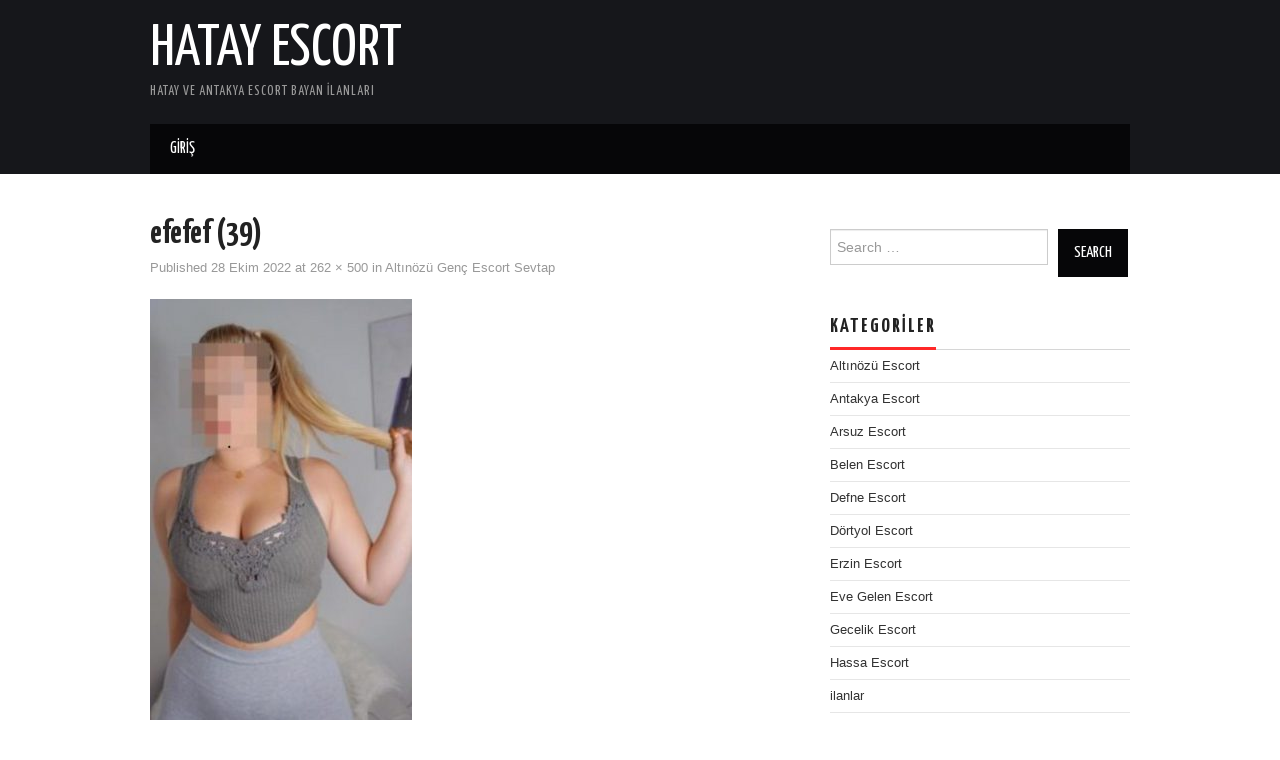

--- FILE ---
content_type: text/html; charset=UTF-8
request_url: http://hataylilar.com/altinozu-genc-escort-sevtap/efefef-39/
body_size: 29164
content:
<!DOCTYPE html>
<html lang="tr"
	prefix="og: https://ogp.me/ns#" >
<head>
	<title>efefef (39) - Hatay Escort</title>

	<meta charset="UTF-8">
	<meta name="viewport" content="width=device-width">

	<link rel="profile" href="http://gmpg.org/xfn/11">
	<link rel="pingback" href="http://hataylilar.com/xmlrpc.php">
	<link rel="shortcut icon" href="http://hataylilar.com/wp-content/uploads/2021/02/Axialis-Icon-Workshop-icon-1.png" />

	
	<title>efefef (39) - Hatay Escort</title>
	<style>img:is([sizes="auto" i], [sizes^="auto," i]) { contain-intrinsic-size: 3000px 1500px }</style>
	
		<!-- All in One SEO 4.0.18 -->
		<meta property="og:site_name" content="Hatay Escort - Hatay ve Antakya Escort Bayan İlanları" />
		<meta property="og:type" content="article" />
		<meta property="og:title" content="efefef (39) - Hatay Escort" />
		<meta property="article:published_time" content="2022-10-28T11:20:30Z" />
		<meta property="article:modified_time" content="2022-10-28T11:20:30Z" />
		<meta property="twitter:card" content="summary" />
		<meta property="twitter:domain" content="hataylilar.com" />
		<meta property="twitter:title" content="efefef (39) - Hatay Escort" />
		<script type="application/ld+json" class="aioseo-schema">
			{"@context":"https:\/\/schema.org","@graph":[{"@type":"WebSite","@id":"http:\/\/hataylilar.com\/#website","url":"http:\/\/hataylilar.com\/","name":"Hatay Escort","description":"Hatay ve Antakya Escort Bayan \u0130lanlar\u0131","publisher":{"@id":"http:\/\/hataylilar.com\/#organization"}},{"@type":"Organization","@id":"http:\/\/hataylilar.com\/#organization","name":"Hatay Escort","url":"http:\/\/hataylilar.com\/"},{"@type":"BreadcrumbList","@id":"http:\/\/hataylilar.com\/altinozu-genc-escort-sevtap\/efefef-39\/#main#breadcrumblist","itemListElement":[{"@type":"ListItem","@id":"http:\/\/hataylilar.com\/#listItem","position":"1","item":{"@id":"http:\/\/hataylilar.com\/#item","name":"Ev","description":"Hatay Escort Antakya escort bayanlara ait telefon numaralar\u0131 g\u00f6rseller ve ki\u015fisel bilgilerinin do\u011fru payla\u015f\u0131ld\u0131\u011f\u0131 tek adrestesiniz.","url":"http:\/\/hataylilar.com\/"},"nextItem":"http:\/\/hataylilar.com\/altinozu-genc-escort-sevtap\/efefef-39\/#main#listItem"},{"@type":"ListItem","@id":"http:\/\/hataylilar.com\/altinozu-genc-escort-sevtap\/efefef-39\/#main#listItem","position":"2","item":{"@id":"http:\/\/hataylilar.com\/altinozu-genc-escort-sevtap\/efefef-39\/#main#item","name":"efefef (39)","url":"http:\/\/hataylilar.com\/altinozu-genc-escort-sevtap\/efefef-39\/#main"},"previousItem":"http:\/\/hataylilar.com\/#listItem"}]},{"@type":"Person","@id":"http:\/\/hataylilar.com\/author\/portante\/#author","url":"http:\/\/hataylilar.com\/author\/portante\/","name":"Portante","image":{"@type":"ImageObject","@id":"http:\/\/hataylilar.com\/altinozu-genc-escort-sevtap\/efefef-39\/#main#authorImage","url":"https:\/\/secure.gravatar.com\/avatar\/b0c43cbe1deabc495332b5617af5b7a7?s=96&d=mm&r=g","width":"96","height":"96","caption":"Portante"}},{"@type":"ItemPage","@id":"http:\/\/hataylilar.com\/altinozu-genc-escort-sevtap\/efefef-39\/#main#itempage","url":"http:\/\/hataylilar.com\/altinozu-genc-escort-sevtap\/efefef-39\/#main","name":"efefef (39) - Hatay Escort","inLanguage":"tr","isPartOf":{"@id":"http:\/\/hataylilar.com\/#website"},"breadcrumb":{"@id":"http:\/\/hataylilar.com\/altinozu-genc-escort-sevtap\/efefef-39\/#main#breadcrumblist"},"author":"http:\/\/hataylilar.com\/altinozu-genc-escort-sevtap\/efefef-39\/#main#author","creator":"http:\/\/hataylilar.com\/altinozu-genc-escort-sevtap\/efefef-39\/#main#author","datePublished":"2022-10-28T11:20:30+03:00","dateModified":"2022-10-28T11:20:30+03:00"}]}
		</script>
		<!-- All in One SEO -->

<link rel="alternate" type="application/rss+xml" title="Hatay Escort &raquo; akışı" href="http://hataylilar.com/feed/" />
<link rel="alternate" type="application/rss+xml" title="Hatay Escort &raquo; yorum akışı" href="http://hataylilar.com/comments/feed/" />
<link rel="alternate" type="application/rss+xml" title="Hatay Escort &raquo; efefef (39) yorum akışı" href="http://hataylilar.com/altinozu-genc-escort-sevtap/efefef-39/#main/feed/" />
<script type="text/javascript">
/* <![CDATA[ */
window._wpemojiSettings = {"baseUrl":"https:\/\/s.w.org\/images\/core\/emoji\/15.0.3\/72x72\/","ext":".png","svgUrl":"https:\/\/s.w.org\/images\/core\/emoji\/15.0.3\/svg\/","svgExt":".svg","source":{"concatemoji":"http:\/\/hataylilar.com\/wp-includes\/js\/wp-emoji-release.min.js?ver=6.7.2"}};
/*! This file is auto-generated */
!function(i,n){var o,s,e;function c(e){try{var t={supportTests:e,timestamp:(new Date).valueOf()};sessionStorage.setItem(o,JSON.stringify(t))}catch(e){}}function p(e,t,n){e.clearRect(0,0,e.canvas.width,e.canvas.height),e.fillText(t,0,0);var t=new Uint32Array(e.getImageData(0,0,e.canvas.width,e.canvas.height).data),r=(e.clearRect(0,0,e.canvas.width,e.canvas.height),e.fillText(n,0,0),new Uint32Array(e.getImageData(0,0,e.canvas.width,e.canvas.height).data));return t.every(function(e,t){return e===r[t]})}function u(e,t,n){switch(t){case"flag":return n(e,"\ud83c\udff3\ufe0f\u200d\u26a7\ufe0f","\ud83c\udff3\ufe0f\u200b\u26a7\ufe0f")?!1:!n(e,"\ud83c\uddfa\ud83c\uddf3","\ud83c\uddfa\u200b\ud83c\uddf3")&&!n(e,"\ud83c\udff4\udb40\udc67\udb40\udc62\udb40\udc65\udb40\udc6e\udb40\udc67\udb40\udc7f","\ud83c\udff4\u200b\udb40\udc67\u200b\udb40\udc62\u200b\udb40\udc65\u200b\udb40\udc6e\u200b\udb40\udc67\u200b\udb40\udc7f");case"emoji":return!n(e,"\ud83d\udc26\u200d\u2b1b","\ud83d\udc26\u200b\u2b1b")}return!1}function f(e,t,n){var r="undefined"!=typeof WorkerGlobalScope&&self instanceof WorkerGlobalScope?new OffscreenCanvas(300,150):i.createElement("canvas"),a=r.getContext("2d",{willReadFrequently:!0}),o=(a.textBaseline="top",a.font="600 32px Arial",{});return e.forEach(function(e){o[e]=t(a,e,n)}),o}function t(e){var t=i.createElement("script");t.src=e,t.defer=!0,i.head.appendChild(t)}"undefined"!=typeof Promise&&(o="wpEmojiSettingsSupports",s=["flag","emoji"],n.supports={everything:!0,everythingExceptFlag:!0},e=new Promise(function(e){i.addEventListener("DOMContentLoaded",e,{once:!0})}),new Promise(function(t){var n=function(){try{var e=JSON.parse(sessionStorage.getItem(o));if("object"==typeof e&&"number"==typeof e.timestamp&&(new Date).valueOf()<e.timestamp+604800&&"object"==typeof e.supportTests)return e.supportTests}catch(e){}return null}();if(!n){if("undefined"!=typeof Worker&&"undefined"!=typeof OffscreenCanvas&&"undefined"!=typeof URL&&URL.createObjectURL&&"undefined"!=typeof Blob)try{var e="postMessage("+f.toString()+"("+[JSON.stringify(s),u.toString(),p.toString()].join(",")+"));",r=new Blob([e],{type:"text/javascript"}),a=new Worker(URL.createObjectURL(r),{name:"wpTestEmojiSupports"});return void(a.onmessage=function(e){c(n=e.data),a.terminate(),t(n)})}catch(e){}c(n=f(s,u,p))}t(n)}).then(function(e){for(var t in e)n.supports[t]=e[t],n.supports.everything=n.supports.everything&&n.supports[t],"flag"!==t&&(n.supports.everythingExceptFlag=n.supports.everythingExceptFlag&&n.supports[t]);n.supports.everythingExceptFlag=n.supports.everythingExceptFlag&&!n.supports.flag,n.DOMReady=!1,n.readyCallback=function(){n.DOMReady=!0}}).then(function(){return e}).then(function(){var e;n.supports.everything||(n.readyCallback(),(e=n.source||{}).concatemoji?t(e.concatemoji):e.wpemoji&&e.twemoji&&(t(e.twemoji),t(e.wpemoji)))}))}((window,document),window._wpemojiSettings);
/* ]]> */
</script>
<style id='wp-emoji-styles-inline-css' type='text/css'>

	img.wp-smiley, img.emoji {
		display: inline !important;
		border: none !important;
		box-shadow: none !important;
		height: 1em !important;
		width: 1em !important;
		margin: 0 0.07em !important;
		vertical-align: -0.1em !important;
		background: none !important;
		padding: 0 !important;
	}
</style>
<link rel='stylesheet' id='wp-block-library-css' href='http://hataylilar.com/wp-includes/css/dist/block-library/style.min.css?ver=6.7.2' type='text/css' media='all' />
<style id='classic-theme-styles-inline-css' type='text/css'>
/*! This file is auto-generated */
.wp-block-button__link{color:#fff;background-color:#32373c;border-radius:9999px;box-shadow:none;text-decoration:none;padding:calc(.667em + 2px) calc(1.333em + 2px);font-size:1.125em}.wp-block-file__button{background:#32373c;color:#fff;text-decoration:none}
</style>
<style id='global-styles-inline-css' type='text/css'>
:root{--wp--preset--aspect-ratio--square: 1;--wp--preset--aspect-ratio--4-3: 4/3;--wp--preset--aspect-ratio--3-4: 3/4;--wp--preset--aspect-ratio--3-2: 3/2;--wp--preset--aspect-ratio--2-3: 2/3;--wp--preset--aspect-ratio--16-9: 16/9;--wp--preset--aspect-ratio--9-16: 9/16;--wp--preset--color--black: #000000;--wp--preset--color--cyan-bluish-gray: #abb8c3;--wp--preset--color--white: #ffffff;--wp--preset--color--pale-pink: #f78da7;--wp--preset--color--vivid-red: #cf2e2e;--wp--preset--color--luminous-vivid-orange: #ff6900;--wp--preset--color--luminous-vivid-amber: #fcb900;--wp--preset--color--light-green-cyan: #7bdcb5;--wp--preset--color--vivid-green-cyan: #00d084;--wp--preset--color--pale-cyan-blue: #8ed1fc;--wp--preset--color--vivid-cyan-blue: #0693e3;--wp--preset--color--vivid-purple: #9b51e0;--wp--preset--gradient--vivid-cyan-blue-to-vivid-purple: linear-gradient(135deg,rgba(6,147,227,1) 0%,rgb(155,81,224) 100%);--wp--preset--gradient--light-green-cyan-to-vivid-green-cyan: linear-gradient(135deg,rgb(122,220,180) 0%,rgb(0,208,130) 100%);--wp--preset--gradient--luminous-vivid-amber-to-luminous-vivid-orange: linear-gradient(135deg,rgba(252,185,0,1) 0%,rgba(255,105,0,1) 100%);--wp--preset--gradient--luminous-vivid-orange-to-vivid-red: linear-gradient(135deg,rgba(255,105,0,1) 0%,rgb(207,46,46) 100%);--wp--preset--gradient--very-light-gray-to-cyan-bluish-gray: linear-gradient(135deg,rgb(238,238,238) 0%,rgb(169,184,195) 100%);--wp--preset--gradient--cool-to-warm-spectrum: linear-gradient(135deg,rgb(74,234,220) 0%,rgb(151,120,209) 20%,rgb(207,42,186) 40%,rgb(238,44,130) 60%,rgb(251,105,98) 80%,rgb(254,248,76) 100%);--wp--preset--gradient--blush-light-purple: linear-gradient(135deg,rgb(255,206,236) 0%,rgb(152,150,240) 100%);--wp--preset--gradient--blush-bordeaux: linear-gradient(135deg,rgb(254,205,165) 0%,rgb(254,45,45) 50%,rgb(107,0,62) 100%);--wp--preset--gradient--luminous-dusk: linear-gradient(135deg,rgb(255,203,112) 0%,rgb(199,81,192) 50%,rgb(65,88,208) 100%);--wp--preset--gradient--pale-ocean: linear-gradient(135deg,rgb(255,245,203) 0%,rgb(182,227,212) 50%,rgb(51,167,181) 100%);--wp--preset--gradient--electric-grass: linear-gradient(135deg,rgb(202,248,128) 0%,rgb(113,206,126) 100%);--wp--preset--gradient--midnight: linear-gradient(135deg,rgb(2,3,129) 0%,rgb(40,116,252) 100%);--wp--preset--font-size--small: 13px;--wp--preset--font-size--medium: 20px;--wp--preset--font-size--large: 36px;--wp--preset--font-size--x-large: 42px;--wp--preset--spacing--20: 0.44rem;--wp--preset--spacing--30: 0.67rem;--wp--preset--spacing--40: 1rem;--wp--preset--spacing--50: 1.5rem;--wp--preset--spacing--60: 2.25rem;--wp--preset--spacing--70: 3.38rem;--wp--preset--spacing--80: 5.06rem;--wp--preset--shadow--natural: 6px 6px 9px rgba(0, 0, 0, 0.2);--wp--preset--shadow--deep: 12px 12px 50px rgba(0, 0, 0, 0.4);--wp--preset--shadow--sharp: 6px 6px 0px rgba(0, 0, 0, 0.2);--wp--preset--shadow--outlined: 6px 6px 0px -3px rgba(255, 255, 255, 1), 6px 6px rgba(0, 0, 0, 1);--wp--preset--shadow--crisp: 6px 6px 0px rgba(0, 0, 0, 1);}:where(.is-layout-flex){gap: 0.5em;}:where(.is-layout-grid){gap: 0.5em;}body .is-layout-flex{display: flex;}.is-layout-flex{flex-wrap: wrap;align-items: center;}.is-layout-flex > :is(*, div){margin: 0;}body .is-layout-grid{display: grid;}.is-layout-grid > :is(*, div){margin: 0;}:where(.wp-block-columns.is-layout-flex){gap: 2em;}:where(.wp-block-columns.is-layout-grid){gap: 2em;}:where(.wp-block-post-template.is-layout-flex){gap: 1.25em;}:where(.wp-block-post-template.is-layout-grid){gap: 1.25em;}.has-black-color{color: var(--wp--preset--color--black) !important;}.has-cyan-bluish-gray-color{color: var(--wp--preset--color--cyan-bluish-gray) !important;}.has-white-color{color: var(--wp--preset--color--white) !important;}.has-pale-pink-color{color: var(--wp--preset--color--pale-pink) !important;}.has-vivid-red-color{color: var(--wp--preset--color--vivid-red) !important;}.has-luminous-vivid-orange-color{color: var(--wp--preset--color--luminous-vivid-orange) !important;}.has-luminous-vivid-amber-color{color: var(--wp--preset--color--luminous-vivid-amber) !important;}.has-light-green-cyan-color{color: var(--wp--preset--color--light-green-cyan) !important;}.has-vivid-green-cyan-color{color: var(--wp--preset--color--vivid-green-cyan) !important;}.has-pale-cyan-blue-color{color: var(--wp--preset--color--pale-cyan-blue) !important;}.has-vivid-cyan-blue-color{color: var(--wp--preset--color--vivid-cyan-blue) !important;}.has-vivid-purple-color{color: var(--wp--preset--color--vivid-purple) !important;}.has-black-background-color{background-color: var(--wp--preset--color--black) !important;}.has-cyan-bluish-gray-background-color{background-color: var(--wp--preset--color--cyan-bluish-gray) !important;}.has-white-background-color{background-color: var(--wp--preset--color--white) !important;}.has-pale-pink-background-color{background-color: var(--wp--preset--color--pale-pink) !important;}.has-vivid-red-background-color{background-color: var(--wp--preset--color--vivid-red) !important;}.has-luminous-vivid-orange-background-color{background-color: var(--wp--preset--color--luminous-vivid-orange) !important;}.has-luminous-vivid-amber-background-color{background-color: var(--wp--preset--color--luminous-vivid-amber) !important;}.has-light-green-cyan-background-color{background-color: var(--wp--preset--color--light-green-cyan) !important;}.has-vivid-green-cyan-background-color{background-color: var(--wp--preset--color--vivid-green-cyan) !important;}.has-pale-cyan-blue-background-color{background-color: var(--wp--preset--color--pale-cyan-blue) !important;}.has-vivid-cyan-blue-background-color{background-color: var(--wp--preset--color--vivid-cyan-blue) !important;}.has-vivid-purple-background-color{background-color: var(--wp--preset--color--vivid-purple) !important;}.has-black-border-color{border-color: var(--wp--preset--color--black) !important;}.has-cyan-bluish-gray-border-color{border-color: var(--wp--preset--color--cyan-bluish-gray) !important;}.has-white-border-color{border-color: var(--wp--preset--color--white) !important;}.has-pale-pink-border-color{border-color: var(--wp--preset--color--pale-pink) !important;}.has-vivid-red-border-color{border-color: var(--wp--preset--color--vivid-red) !important;}.has-luminous-vivid-orange-border-color{border-color: var(--wp--preset--color--luminous-vivid-orange) !important;}.has-luminous-vivid-amber-border-color{border-color: var(--wp--preset--color--luminous-vivid-amber) !important;}.has-light-green-cyan-border-color{border-color: var(--wp--preset--color--light-green-cyan) !important;}.has-vivid-green-cyan-border-color{border-color: var(--wp--preset--color--vivid-green-cyan) !important;}.has-pale-cyan-blue-border-color{border-color: var(--wp--preset--color--pale-cyan-blue) !important;}.has-vivid-cyan-blue-border-color{border-color: var(--wp--preset--color--vivid-cyan-blue) !important;}.has-vivid-purple-border-color{border-color: var(--wp--preset--color--vivid-purple) !important;}.has-vivid-cyan-blue-to-vivid-purple-gradient-background{background: var(--wp--preset--gradient--vivid-cyan-blue-to-vivid-purple) !important;}.has-light-green-cyan-to-vivid-green-cyan-gradient-background{background: var(--wp--preset--gradient--light-green-cyan-to-vivid-green-cyan) !important;}.has-luminous-vivid-amber-to-luminous-vivid-orange-gradient-background{background: var(--wp--preset--gradient--luminous-vivid-amber-to-luminous-vivid-orange) !important;}.has-luminous-vivid-orange-to-vivid-red-gradient-background{background: var(--wp--preset--gradient--luminous-vivid-orange-to-vivid-red) !important;}.has-very-light-gray-to-cyan-bluish-gray-gradient-background{background: var(--wp--preset--gradient--very-light-gray-to-cyan-bluish-gray) !important;}.has-cool-to-warm-spectrum-gradient-background{background: var(--wp--preset--gradient--cool-to-warm-spectrum) !important;}.has-blush-light-purple-gradient-background{background: var(--wp--preset--gradient--blush-light-purple) !important;}.has-blush-bordeaux-gradient-background{background: var(--wp--preset--gradient--blush-bordeaux) !important;}.has-luminous-dusk-gradient-background{background: var(--wp--preset--gradient--luminous-dusk) !important;}.has-pale-ocean-gradient-background{background: var(--wp--preset--gradient--pale-ocean) !important;}.has-electric-grass-gradient-background{background: var(--wp--preset--gradient--electric-grass) !important;}.has-midnight-gradient-background{background: var(--wp--preset--gradient--midnight) !important;}.has-small-font-size{font-size: var(--wp--preset--font-size--small) !important;}.has-medium-font-size{font-size: var(--wp--preset--font-size--medium) !important;}.has-large-font-size{font-size: var(--wp--preset--font-size--large) !important;}.has-x-large-font-size{font-size: var(--wp--preset--font-size--x-large) !important;}
:where(.wp-block-post-template.is-layout-flex){gap: 1.25em;}:where(.wp-block-post-template.is-layout-grid){gap: 1.25em;}
:where(.wp-block-columns.is-layout-flex){gap: 2em;}:where(.wp-block-columns.is-layout-grid){gap: 2em;}
:root :where(.wp-block-pullquote){font-size: 1.5em;line-height: 1.6;}
</style>
<link rel="https://api.w.org/" href="http://hataylilar.com/wp-json/" /><link rel="alternate" title="JSON" type="application/json" href="http://hataylilar.com/wp-json/wp/v2/media/336" /><link rel="EditURI" type="application/rsd+xml" title="RSD" href="http://hataylilar.com/xmlrpc.php?rsd" />
<meta name="generator" content="WordPress 6.7.2" />
<link rel='shortlink' href='http://hataylilar.com/?p=336' />
<link rel="alternate" title="oEmbed (JSON)" type="application/json+oembed" href="http://hataylilar.com/wp-json/oembed/1.0/embed?url=http%3A%2F%2Fhataylilar.com%2Faltinozu-genc-escort-sevtap%2Fefefef-39%2F%23main" />
<link rel="alternate" title="oEmbed (XML)" type="text/xml+oembed" href="http://hataylilar.com/wp-json/oembed/1.0/embed?url=http%3A%2F%2Fhataylilar.com%2Faltinozu-genc-escort-sevtap%2Fefefef-39%2F%23main&#038;format=xml" />
			<link rel="amphtml" href="http://hataylilar.com/amp/altinozu-genc-escort-sevtap/efefef-39/#main"/>
			<!--[if lt IE 9]>
<script src="http://hataylilar.com/wp-content/themes/hataytema/js/html5shiv.js"></script>
<![endif]-->

</head>

<body class="attachment attachment-template-default single single-attachment postid-336 attachmentid-336 attachment-jpeg">

	<header id="masthead" class="site-header" role="banner">
		<div class="clearfix container">
			<div class="site-branding">
							
										<div class="site-title">
						<a href="http://hataylilar.com/" title="Hatay Escort" rel="home">
							Hatay Escort						</a>
					</div>
					<div class="site-description">Hatay ve Antakya Escort Bayan İlanları</div>
							<!-- .site-branding --></div>

						
			<nav id="main-navigation" class="main-navigation" role="navigation">
				<a href="#main-navigation" class="nav-open">Menu</a>
				<a href="#" class="nav-close">Close</a>
				<div class="clearfix sf-menu"><ul>
<li ><a href="http://hataylilar.com/">Giriş</a></li></ul></div>
			<!-- #main-navigation --></nav>
		</div>
	<!-- #masthead --></header>

	<div id="main" class="site-main">
		<div class="clearfix container">
	<div id="primary" class="content-area image-attachment">
		<div id="content" class="site-content" role="main">

		
			<article id="post-336" class="post-336 attachment type-attachment status-inherit hentry">
				<header class="entry-header">
					<h1 class="entry-title">efefef (39)</h1>
					<div class="entry-meta">
						Published <span class="entry-date"><time class="entry-date" datetime="2022-10-28T14:20:30+03:00">28 Ekim 2022</time></span> at <a href="http://hataylilar.com/wp-content/uploads/2022/10/efefef-39.jpg" title="Link to full-size image">262 &times; 500</a> in <a href="http://hataylilar.com/altinozu-genc-escort-sevtap/" title="Return to Altınözü Genç Escort Sevtap" rel="gallery">Altınözü Genç Escort Sevtap</a>					<!-- .entry-meta --></div>
				<!-- .entry-header --></header>

				<div class="entry-content">
					<div class="entry-attachment">
						<div class="attachment">
							<a href="http://hataylilar.com/altinozu-genc-escort-sevtap/efefef-1/#main" title="efefef (39)" rel="attachment"><img width="262" height="500" src="http://hataylilar.com/wp-content/uploads/2022/10/efefef-39.jpg" class="attachment-1200x1200 size-1200x1200" alt="" decoding="async" fetchpriority="high" srcset="http://hataylilar.com/wp-content/uploads/2022/10/efefef-39.jpg 262w, http://hataylilar.com/wp-content/uploads/2022/10/efefef-39-157x300.jpg 157w" sizes="(max-width: 262px) 100vw, 262px" /></a>						<!-- .attachment --></div>

											<!-- .entry-attachment --></div>

									<!-- .entry-content --></div>

				<nav role="navigation" id="image-navigation" class="image-navigation">
					<div class="nav-previous"><a href='http://hataylilar.com/altinozu-genc-escort-sevtap/efefef-38/#main'><span class="meta-nav"><i class="ico-left-open"></i></span> Previous</a></div>
					<div class="nav-next"><a href='http://hataylilar.com/altinozu-genc-escort-sevtap/efefef-40/#main'>Next <span class="meta-nav"><i class="ico-right-open"></i></span></a></div>
				<!-- #image-navigation --></nav>

				<footer class="entry-meta">
					Trackbacks are closed, but you can <a class="comment-link" href="#respond" title="Post a comment">post a comment</a>.				<!-- .entry-meta --></footer>
			<!-- #post-## --></article>

			
	<div id="comments" class="comments-area">

	
	
	
		<div id="respond" class="comment-respond">
		<h3 id="reply-title" class="comment-reply-title">Bir yanıt yazın <small><a rel="nofollow" id="cancel-comment-reply-link" href="/altinozu-genc-escort-sevtap/efefef-39/#respond" style="display:none;">Yanıtı iptal et</a></small></h3><form action="http://hataylilar.com/wp-comments-post.php" method="post" id="commentform" class="comment-form"><p class="comment-notes"><span id="email-notes">E-posta adresiniz yayınlanmayacak.</span> <span class="required-field-message">Gerekli alanlar <span class="required">*</span> ile işaretlenmişlerdir</span></p><p class="comment-form-comment"><label for="comment">Yorum <span class="required">*</span></label> <textarea id="comment" name="comment" cols="45" rows="8" maxlength="65525" required="required"></textarea></p><p class="comment-form-author"><label for="author">Ad <span class="required">*</span></label> <input id="author" name="author" type="text" value="" size="30" maxlength="245" autocomplete="name" required="required" /></p>
<p class="comment-form-email"><label for="email">E-posta <span class="required">*</span></label> <input id="email" name="email" type="text" value="" size="30" maxlength="100" aria-describedby="email-notes" autocomplete="email" required="required" /></p>
<p class="comment-form-url"><label for="url">İnternet sitesi</label> <input id="url" name="url" type="text" value="" size="30" maxlength="200" autocomplete="url" /></p>
<p class="comment-form-cookies-consent"><input id="wp-comment-cookies-consent" name="wp-comment-cookies-consent" type="checkbox" value="yes" /> <label for="wp-comment-cookies-consent">Daha sonraki yorumlarımda kullanılması için adım, e-posta adresim ve site adresim bu tarayıcıya kaydedilsin.</label></p>
<p class="form-submit"><input name="submit" type="submit" id="submit" class="submit" value="Yorum gönder" /> <input type='hidden' name='comment_post_ID' value='336' id='comment_post_ID' />
<input type='hidden' name='comment_parent' id='comment_parent' value='0' />
</p></form>	</div><!-- #respond -->
	
</div><!-- #comments -->

		
		<!-- #content --></div>
	<!-- #primary --></div>

<div id="widget-area-2" class="site-sidebar widget-area" role="complementary">
	<aside id="search-2" class="widget widget_search"><form role="search" method="get" class="search-form" action="http://hataylilar.com/">
	<label>
		<span class="screen-reader-text">Search for:</span>
		<input type="search" class="search-field" placeholder="Search &hellip;" value="" name="s" title="Search for:">
	</label>
	<input type="submit" class="search-submit" value="Search">
</form>
</aside><aside id="categories-3" class="widget widget_categories"><h3 class="widget-title"><span>Kategoriler</span></h3>
			<ul>
					<li class="cat-item cat-item-10"><a href="http://hataylilar.com/semt/altinozu-escort/">Altınözü Escort</a>
</li>
	<li class="cat-item cat-item-3"><a href="http://hataylilar.com/semt/antakya-escort/">Antakya Escort</a>
</li>
	<li class="cat-item cat-item-6"><a href="http://hataylilar.com/semt/arsuz-escort/">Arsuz Escort</a>
</li>
	<li class="cat-item cat-item-24"><a href="http://hataylilar.com/semt/belen-escort/">Belen Escort</a>
</li>
	<li class="cat-item cat-item-21"><a href="http://hataylilar.com/semt/defne-escort/">Defne Escort</a>
</li>
	<li class="cat-item cat-item-4"><a href="http://hataylilar.com/semt/dortyol-escort/">Dörtyol Escort</a>
</li>
	<li class="cat-item cat-item-7"><a href="http://hataylilar.com/semt/erzin-escort/">Erzin Escort</a>
</li>
	<li class="cat-item cat-item-5"><a href="http://hataylilar.com/semt/eve-gelen-escort/">Eve Gelen Escort</a>
</li>
	<li class="cat-item cat-item-9"><a href="http://hataylilar.com/semt/gecelik-escort/">Gecelik Escort</a>
</li>
	<li class="cat-item cat-item-27"><a href="http://hataylilar.com/semt/hassa-escort/">Hassa Escort</a>
</li>
	<li class="cat-item cat-item-1"><a href="http://hataylilar.com/semt/ilanlar/">ilanlar</a>
</li>
	<li class="cat-item cat-item-2"><a href="http://hataylilar.com/semt/iskenderun-escort/">İskenderun Escort</a>
</li>
	<li class="cat-item cat-item-8"><a href="http://hataylilar.com/semt/kirikhan-escort/">Kırıkhan Escort</a>
</li>
	<li class="cat-item cat-item-34"><a href="http://hataylilar.com/semt/payas-escort/">Payas Escort</a>
</li>
	<li class="cat-item cat-item-20"><a href="http://hataylilar.com/semt/reyhanli-escort/">Reyhanlı Escort</a>
</li>
	<li class="cat-item cat-item-28"><a href="http://hataylilar.com/semt/samandag-escort/">Samandağ Escort</a>
</li>
	<li class="cat-item cat-item-40"><a href="http://hataylilar.com/semt/serinyol-escort/">Serinyol Escort</a>
</li>
			</ul>

			</aside><!-- #widget-area-2 --></div>﻿		</div>
	<!-- #main --></div>

	

	<footer id="colophon" class="site-footer" role="contentinfo">
		<div class="clearfix container">
			<div class="site-info">
				&copy; 2026 Hatay Escort.
<br />
Hatay ve Antakya Escort Bayan ilanlarının yer aldığı sitemiz, sizlere Hatay'ın en güzel, kaliteli, ucuz, vip,<br /> elit bayan escort kızlara yer vermekteyiz.









			</div><!-- .site-info -->
			
		
			
<a href="http://www.elazigdayim.com/" title="Elazığ escort" target="_blank"><b>Elazığ Escort</b></a>			


<a href="https://tuzlayelkenkulubu.org" title="Tuzla Escort">Tuzla Escort</a>

			<div class="site-credit">
<a href="http://hataylilar.com/" title="Hatay Escort">Hatay Escort</a>
			</div><!-- .site-credit -->
		</div>
	<!-- #colophon --></footer>

<link rel='stylesheet' id='athemes-headings-fonts-css' href='//fonts.googleapis.com/css?family=Yanone+Kaffeesatz%3A200%2C300%2C400%2C700&#038;ver=6.7.2' type='text/css' media='all' />
<link rel='stylesheet' id='athemes-glyphs-css' href='http://hataylilar.com/wp-content/themes/hataytema/css/athemes-glyphs.css?ver=6.7.2' type='text/css' media='all' />
<link rel='stylesheet' id='athemes-bootstrap-css' href='http://hataylilar.com/wp-content/themes/hataytema/css/bootstrap.min.css?ver=6.7.2' type='text/css' media='all' />
<link rel='stylesheet' id='athemes-style-css' href='http://hataylilar.com/wp-content/themes/hataytema/style.css?ver=6.7.2' type='text/css' media='all' />
<script type="text/javascript" src="http://hataylilar.com/wp-includes/js/jquery/jquery.min.js?ver=3.7.1" id="jquery-core-js"></script>
<script type="text/javascript" src="http://hataylilar.com/wp-includes/js/jquery/jquery-migrate.min.js?ver=3.4.1" id="jquery-migrate-js"></script>
<script type="text/javascript" src="http://hataylilar.com/wp-content/themes/hataytema/js/bootstrap.min.js?ver=6.7.2" id="athemes-bootstrap-js-js"></script>
<script type="text/javascript" src="http://hataylilar.com/wp-content/themes/hataytema/js/superfish.js?ver=6.7.2" id="athemes-superfish-js"></script>
<script type="text/javascript" src="http://hataylilar.com/wp-content/themes/hataytema/js/supersubs.js?ver=6.7.2" id="athemes-supersubs-js"></script>
<script type="text/javascript" src="http://hataylilar.com/wp-content/themes/hataytema/js/settings.js?ver=6.7.2" id="athemes-settings-js"></script>
<script type="text/javascript" src="http://hataylilar.com/wp-includes/js/comment-reply.min.js?ver=6.7.2" id="comment-reply-js" async="async" data-wp-strategy="async"></script>
</body>
</html>